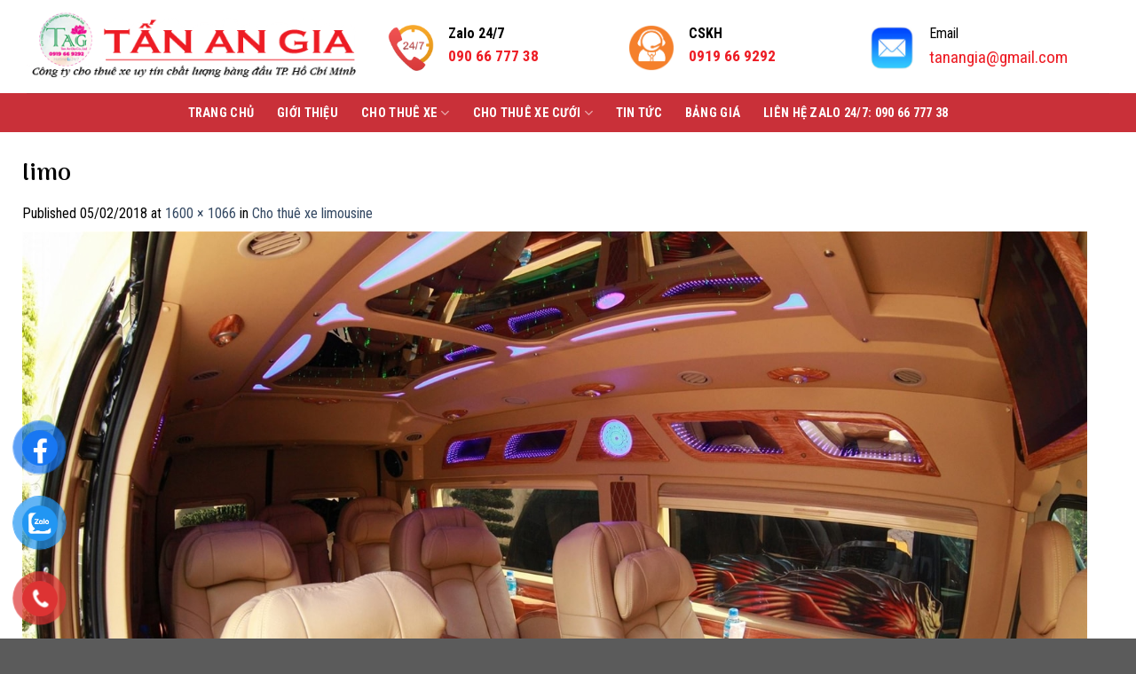

--- FILE ---
content_type: text/html; charset=UTF-8
request_url: https://chothuexedulichsaigon.com/cho-thue-xe-limousine/limo/
body_size: 16944
content:
<!DOCTYPE html>
<!--[if IE 9 ]> <html lang="vi" class="ie9 loading-site no-js"> <![endif]-->
<!--[if IE 8 ]> <html lang="vi" class="ie8 loading-site no-js"> <![endif]-->
<!--[if (gte IE 9)|!(IE)]><!--><html lang="vi" class="loading-site no-js"> <!--<![endif]-->
<head>
	<meta charset="UTF-8" />
	<link rel="profile" href="https://gmpg.org/xfn/11" />
	<link rel="pingback" href="https://chothuexedulichsaigon.com/xmlrpc.php" />

	<script>(function(html){html.className = html.className.replace(/\bno-js\b/,'js')})(document.documentElement);</script>
<meta name='robots' content='index, follow, max-image-preview:large, max-snippet:-1, max-video-preview:-1' />
<meta name="viewport" content="width=device-width, initial-scale=1, maximum-scale=1" />
	<!-- This site is optimized with the Yoast SEO Premium plugin v19.0.1 (Yoast SEO v26.8) - https://yoast.com/product/yoast-seo-premium-wordpress/ -->
	<title>limo - Công Ty Cho Thuê xe Chuyên Nghiệp - Đặt xe 24/7: 0919 66 9292</title>
	<link rel="canonical" href="https://chothuexedulichsaigon.com/cho-thue-xe-limousine/limo/" />
	<meta property="og:locale" content="vi_VN" />
	<meta property="og:type" content="article" />
	<meta property="og:title" content="limo - Công Ty Cho Thuê xe Chuyên Nghiệp - Đặt xe 24/7: 0919 66 9292" />
	<meta property="og:url" content="https://chothuexedulichsaigon.com/cho-thue-xe-limousine/limo/" />
	<meta property="og:site_name" content="Công Ty Cho Thuê xe Chuyên Nghiệp - Đặt xe 24/7: 0919 66 9292" />
	<meta property="article:publisher" content="https://www.facebook.com/tanangiatravel" />
	<meta property="article:modified_time" content="2018-05-02T08:43:47+00:00" />
	<meta property="og:image" content="https://chothuexedulichsaigon.com/cho-thue-xe-limousine/limo" />
	<meta property="og:image:width" content="1600" />
	<meta property="og:image:height" content="1066" />
	<meta property="og:image:type" content="image/jpeg" />
	<meta name="twitter:card" content="summary_large_image" />
	<script type="application/ld+json" class="yoast-schema-graph">{"@context":"https://schema.org","@graph":[{"@type":"WebPage","@id":"https://chothuexedulichsaigon.com/cho-thue-xe-limousine/limo/","url":"https://chothuexedulichsaigon.com/cho-thue-xe-limousine/limo/","name":"limo - Công Ty Cho Thuê xe Chuyên Nghiệp - Đặt xe 24/7: 0919 66 9292","isPartOf":{"@id":"https://chothuexedulichsaigon.com/#website"},"primaryImageOfPage":{"@id":"https://chothuexedulichsaigon.com/cho-thue-xe-limousine/limo/#primaryimage"},"image":{"@id":"https://chothuexedulichsaigon.com/cho-thue-xe-limousine/limo/#primaryimage"},"thumbnailUrl":"https://chothuexedulichsaigon.com/wp-content/uploads/2018/05/limo.jpg","datePublished":"2018-05-02T08:35:18+00:00","dateModified":"2018-05-02T08:43:47+00:00","breadcrumb":{"@id":"https://chothuexedulichsaigon.com/cho-thue-xe-limousine/limo/#breadcrumb"},"inLanguage":"vi","potentialAction":[{"@type":"ReadAction","target":["https://chothuexedulichsaigon.com/cho-thue-xe-limousine/limo/"]}]},{"@type":"ImageObject","inLanguage":"vi","@id":"https://chothuexedulichsaigon.com/cho-thue-xe-limousine/limo/#primaryimage","url":"https://chothuexedulichsaigon.com/wp-content/uploads/2018/05/limo.jpg","contentUrl":"https://chothuexedulichsaigon.com/wp-content/uploads/2018/05/limo.jpg","width":1600,"height":1066},{"@type":"BreadcrumbList","@id":"https://chothuexedulichsaigon.com/cho-thue-xe-limousine/limo/#breadcrumb","itemListElement":[{"@type":"ListItem","position":1,"name":"Home","item":"https://chothuexedulichsaigon.com/"},{"@type":"ListItem","position":2,"name":"Cho thuê xe limousine","item":"https://chothuexedulichsaigon.com/cho-thue-xe-limousine/"},{"@type":"ListItem","position":3,"name":"limo"}]},{"@type":"WebSite","@id":"https://chothuexedulichsaigon.com/#website","url":"https://chothuexedulichsaigon.com/","name":"Công Ty Cho Thuê xe Chuyên Nghiệp - Đặt xe 24/7: 0919 66 9292","description":"","potentialAction":[{"@type":"SearchAction","target":{"@type":"EntryPoint","urlTemplate":"https://chothuexedulichsaigon.com/?s={search_term_string}"},"query-input":{"@type":"PropertyValueSpecification","valueRequired":true,"valueName":"search_term_string"}}],"inLanguage":"vi"}]}</script>
	<!-- / Yoast SEO Premium plugin. -->


<link rel='dns-prefetch' href='//fonts.googleapis.com' />
<link rel="alternate" type="application/rss+xml" title="Dòng thông tin Công Ty Cho Thuê xe Chuyên Nghiệp - Đặt xe 24/7: 0919 66 9292 &raquo;" href="https://chothuexedulichsaigon.com/feed/" />
<link rel="alternate" type="application/rss+xml" title="Công Ty Cho Thuê xe Chuyên Nghiệp - Đặt xe 24/7: 0919 66 9292 &raquo; Dòng bình luận" href="https://chothuexedulichsaigon.com/comments/feed/" />
<link rel="alternate" type="application/rss+xml" title="Công Ty Cho Thuê xe Chuyên Nghiệp - Đặt xe 24/7: 0919 66 9292 &raquo; limo Dòng bình luận" href="https://chothuexedulichsaigon.com/cho-thue-xe-limousine/limo/#main/feed/" />
<link rel="alternate" title="oNhúng (JSON)" type="application/json+oembed" href="https://chothuexedulichsaigon.com/wp-json/oembed/1.0/embed?url=https%3A%2F%2Fchothuexedulichsaigon.com%2Fcho-thue-xe-limousine%2Flimo%2F%23main" />
<link rel="alternate" title="oNhúng (XML)" type="text/xml+oembed" href="https://chothuexedulichsaigon.com/wp-json/oembed/1.0/embed?url=https%3A%2F%2Fchothuexedulichsaigon.com%2Fcho-thue-xe-limousine%2Flimo%2F%23main&#038;format=xml" />
<style id='wp-img-auto-sizes-contain-inline-css' type='text/css'>
img:is([sizes=auto i],[sizes^="auto," i]){contain-intrinsic-size:3000px 1500px}
/*# sourceURL=wp-img-auto-sizes-contain-inline-css */
</style>
<style id='wp-emoji-styles-inline-css' type='text/css'>

	img.wp-smiley, img.emoji {
		display: inline !important;
		border: none !important;
		box-shadow: none !important;
		height: 1em !important;
		width: 1em !important;
		margin: 0 0.07em !important;
		vertical-align: -0.1em !important;
		background: none !important;
		padding: 0 !important;
	}
/*# sourceURL=wp-emoji-styles-inline-css */
</style>
<style id='wp-block-library-inline-css' type='text/css'>
:root{--wp-block-synced-color:#7a00df;--wp-block-synced-color--rgb:122,0,223;--wp-bound-block-color:var(--wp-block-synced-color);--wp-editor-canvas-background:#ddd;--wp-admin-theme-color:#007cba;--wp-admin-theme-color--rgb:0,124,186;--wp-admin-theme-color-darker-10:#006ba1;--wp-admin-theme-color-darker-10--rgb:0,107,160.5;--wp-admin-theme-color-darker-20:#005a87;--wp-admin-theme-color-darker-20--rgb:0,90,135;--wp-admin-border-width-focus:2px}@media (min-resolution:192dpi){:root{--wp-admin-border-width-focus:1.5px}}.wp-element-button{cursor:pointer}:root .has-very-light-gray-background-color{background-color:#eee}:root .has-very-dark-gray-background-color{background-color:#313131}:root .has-very-light-gray-color{color:#eee}:root .has-very-dark-gray-color{color:#313131}:root .has-vivid-green-cyan-to-vivid-cyan-blue-gradient-background{background:linear-gradient(135deg,#00d084,#0693e3)}:root .has-purple-crush-gradient-background{background:linear-gradient(135deg,#34e2e4,#4721fb 50%,#ab1dfe)}:root .has-hazy-dawn-gradient-background{background:linear-gradient(135deg,#faaca8,#dad0ec)}:root .has-subdued-olive-gradient-background{background:linear-gradient(135deg,#fafae1,#67a671)}:root .has-atomic-cream-gradient-background{background:linear-gradient(135deg,#fdd79a,#004a59)}:root .has-nightshade-gradient-background{background:linear-gradient(135deg,#330968,#31cdcf)}:root .has-midnight-gradient-background{background:linear-gradient(135deg,#020381,#2874fc)}:root{--wp--preset--font-size--normal:16px;--wp--preset--font-size--huge:42px}.has-regular-font-size{font-size:1em}.has-larger-font-size{font-size:2.625em}.has-normal-font-size{font-size:var(--wp--preset--font-size--normal)}.has-huge-font-size{font-size:var(--wp--preset--font-size--huge)}.has-text-align-center{text-align:center}.has-text-align-left{text-align:left}.has-text-align-right{text-align:right}.has-fit-text{white-space:nowrap!important}#end-resizable-editor-section{display:none}.aligncenter{clear:both}.items-justified-left{justify-content:flex-start}.items-justified-center{justify-content:center}.items-justified-right{justify-content:flex-end}.items-justified-space-between{justify-content:space-between}.screen-reader-text{border:0;clip-path:inset(50%);height:1px;margin:-1px;overflow:hidden;padding:0;position:absolute;width:1px;word-wrap:normal!important}.screen-reader-text:focus{background-color:#ddd;clip-path:none;color:#444;display:block;font-size:1em;height:auto;left:5px;line-height:normal;padding:15px 23px 14px;text-decoration:none;top:5px;width:auto;z-index:100000}html :where(.has-border-color){border-style:solid}html :where([style*=border-top-color]){border-top-style:solid}html :where([style*=border-right-color]){border-right-style:solid}html :where([style*=border-bottom-color]){border-bottom-style:solid}html :where([style*=border-left-color]){border-left-style:solid}html :where([style*=border-width]){border-style:solid}html :where([style*=border-top-width]){border-top-style:solid}html :where([style*=border-right-width]){border-right-style:solid}html :where([style*=border-bottom-width]){border-bottom-style:solid}html :where([style*=border-left-width]){border-left-style:solid}html :where(img[class*=wp-image-]){height:auto;max-width:100%}:where(figure){margin:0 0 1em}html :where(.is-position-sticky){--wp-admin--admin-bar--position-offset:var(--wp-admin--admin-bar--height,0px)}@media screen and (max-width:600px){html :where(.is-position-sticky){--wp-admin--admin-bar--position-offset:0px}}

/*# sourceURL=wp-block-library-inline-css */
</style><style id='global-styles-inline-css' type='text/css'>
:root{--wp--preset--aspect-ratio--square: 1;--wp--preset--aspect-ratio--4-3: 4/3;--wp--preset--aspect-ratio--3-4: 3/4;--wp--preset--aspect-ratio--3-2: 3/2;--wp--preset--aspect-ratio--2-3: 2/3;--wp--preset--aspect-ratio--16-9: 16/9;--wp--preset--aspect-ratio--9-16: 9/16;--wp--preset--color--black: #000000;--wp--preset--color--cyan-bluish-gray: #abb8c3;--wp--preset--color--white: #ffffff;--wp--preset--color--pale-pink: #f78da7;--wp--preset--color--vivid-red: #cf2e2e;--wp--preset--color--luminous-vivid-orange: #ff6900;--wp--preset--color--luminous-vivid-amber: #fcb900;--wp--preset--color--light-green-cyan: #7bdcb5;--wp--preset--color--vivid-green-cyan: #00d084;--wp--preset--color--pale-cyan-blue: #8ed1fc;--wp--preset--color--vivid-cyan-blue: #0693e3;--wp--preset--color--vivid-purple: #9b51e0;--wp--preset--gradient--vivid-cyan-blue-to-vivid-purple: linear-gradient(135deg,rgb(6,147,227) 0%,rgb(155,81,224) 100%);--wp--preset--gradient--light-green-cyan-to-vivid-green-cyan: linear-gradient(135deg,rgb(122,220,180) 0%,rgb(0,208,130) 100%);--wp--preset--gradient--luminous-vivid-amber-to-luminous-vivid-orange: linear-gradient(135deg,rgb(252,185,0) 0%,rgb(255,105,0) 100%);--wp--preset--gradient--luminous-vivid-orange-to-vivid-red: linear-gradient(135deg,rgb(255,105,0) 0%,rgb(207,46,46) 100%);--wp--preset--gradient--very-light-gray-to-cyan-bluish-gray: linear-gradient(135deg,rgb(238,238,238) 0%,rgb(169,184,195) 100%);--wp--preset--gradient--cool-to-warm-spectrum: linear-gradient(135deg,rgb(74,234,220) 0%,rgb(151,120,209) 20%,rgb(207,42,186) 40%,rgb(238,44,130) 60%,rgb(251,105,98) 80%,rgb(254,248,76) 100%);--wp--preset--gradient--blush-light-purple: linear-gradient(135deg,rgb(255,206,236) 0%,rgb(152,150,240) 100%);--wp--preset--gradient--blush-bordeaux: linear-gradient(135deg,rgb(254,205,165) 0%,rgb(254,45,45) 50%,rgb(107,0,62) 100%);--wp--preset--gradient--luminous-dusk: linear-gradient(135deg,rgb(255,203,112) 0%,rgb(199,81,192) 50%,rgb(65,88,208) 100%);--wp--preset--gradient--pale-ocean: linear-gradient(135deg,rgb(255,245,203) 0%,rgb(182,227,212) 50%,rgb(51,167,181) 100%);--wp--preset--gradient--electric-grass: linear-gradient(135deg,rgb(202,248,128) 0%,rgb(113,206,126) 100%);--wp--preset--gradient--midnight: linear-gradient(135deg,rgb(2,3,129) 0%,rgb(40,116,252) 100%);--wp--preset--font-size--small: 13px;--wp--preset--font-size--medium: 20px;--wp--preset--font-size--large: 36px;--wp--preset--font-size--x-large: 42px;--wp--preset--spacing--20: 0.44rem;--wp--preset--spacing--30: 0.67rem;--wp--preset--spacing--40: 1rem;--wp--preset--spacing--50: 1.5rem;--wp--preset--spacing--60: 2.25rem;--wp--preset--spacing--70: 3.38rem;--wp--preset--spacing--80: 5.06rem;--wp--preset--shadow--natural: 6px 6px 9px rgba(0, 0, 0, 0.2);--wp--preset--shadow--deep: 12px 12px 50px rgba(0, 0, 0, 0.4);--wp--preset--shadow--sharp: 6px 6px 0px rgba(0, 0, 0, 0.2);--wp--preset--shadow--outlined: 6px 6px 0px -3px rgb(255, 255, 255), 6px 6px rgb(0, 0, 0);--wp--preset--shadow--crisp: 6px 6px 0px rgb(0, 0, 0);}:where(.is-layout-flex){gap: 0.5em;}:where(.is-layout-grid){gap: 0.5em;}body .is-layout-flex{display: flex;}.is-layout-flex{flex-wrap: wrap;align-items: center;}.is-layout-flex > :is(*, div){margin: 0;}body .is-layout-grid{display: grid;}.is-layout-grid > :is(*, div){margin: 0;}:where(.wp-block-columns.is-layout-flex){gap: 2em;}:where(.wp-block-columns.is-layout-grid){gap: 2em;}:where(.wp-block-post-template.is-layout-flex){gap: 1.25em;}:where(.wp-block-post-template.is-layout-grid){gap: 1.25em;}.has-black-color{color: var(--wp--preset--color--black) !important;}.has-cyan-bluish-gray-color{color: var(--wp--preset--color--cyan-bluish-gray) !important;}.has-white-color{color: var(--wp--preset--color--white) !important;}.has-pale-pink-color{color: var(--wp--preset--color--pale-pink) !important;}.has-vivid-red-color{color: var(--wp--preset--color--vivid-red) !important;}.has-luminous-vivid-orange-color{color: var(--wp--preset--color--luminous-vivid-orange) !important;}.has-luminous-vivid-amber-color{color: var(--wp--preset--color--luminous-vivid-amber) !important;}.has-light-green-cyan-color{color: var(--wp--preset--color--light-green-cyan) !important;}.has-vivid-green-cyan-color{color: var(--wp--preset--color--vivid-green-cyan) !important;}.has-pale-cyan-blue-color{color: var(--wp--preset--color--pale-cyan-blue) !important;}.has-vivid-cyan-blue-color{color: var(--wp--preset--color--vivid-cyan-blue) !important;}.has-vivid-purple-color{color: var(--wp--preset--color--vivid-purple) !important;}.has-black-background-color{background-color: var(--wp--preset--color--black) !important;}.has-cyan-bluish-gray-background-color{background-color: var(--wp--preset--color--cyan-bluish-gray) !important;}.has-white-background-color{background-color: var(--wp--preset--color--white) !important;}.has-pale-pink-background-color{background-color: var(--wp--preset--color--pale-pink) !important;}.has-vivid-red-background-color{background-color: var(--wp--preset--color--vivid-red) !important;}.has-luminous-vivid-orange-background-color{background-color: var(--wp--preset--color--luminous-vivid-orange) !important;}.has-luminous-vivid-amber-background-color{background-color: var(--wp--preset--color--luminous-vivid-amber) !important;}.has-light-green-cyan-background-color{background-color: var(--wp--preset--color--light-green-cyan) !important;}.has-vivid-green-cyan-background-color{background-color: var(--wp--preset--color--vivid-green-cyan) !important;}.has-pale-cyan-blue-background-color{background-color: var(--wp--preset--color--pale-cyan-blue) !important;}.has-vivid-cyan-blue-background-color{background-color: var(--wp--preset--color--vivid-cyan-blue) !important;}.has-vivid-purple-background-color{background-color: var(--wp--preset--color--vivid-purple) !important;}.has-black-border-color{border-color: var(--wp--preset--color--black) !important;}.has-cyan-bluish-gray-border-color{border-color: var(--wp--preset--color--cyan-bluish-gray) !important;}.has-white-border-color{border-color: var(--wp--preset--color--white) !important;}.has-pale-pink-border-color{border-color: var(--wp--preset--color--pale-pink) !important;}.has-vivid-red-border-color{border-color: var(--wp--preset--color--vivid-red) !important;}.has-luminous-vivid-orange-border-color{border-color: var(--wp--preset--color--luminous-vivid-orange) !important;}.has-luminous-vivid-amber-border-color{border-color: var(--wp--preset--color--luminous-vivid-amber) !important;}.has-light-green-cyan-border-color{border-color: var(--wp--preset--color--light-green-cyan) !important;}.has-vivid-green-cyan-border-color{border-color: var(--wp--preset--color--vivid-green-cyan) !important;}.has-pale-cyan-blue-border-color{border-color: var(--wp--preset--color--pale-cyan-blue) !important;}.has-vivid-cyan-blue-border-color{border-color: var(--wp--preset--color--vivid-cyan-blue) !important;}.has-vivid-purple-border-color{border-color: var(--wp--preset--color--vivid-purple) !important;}.has-vivid-cyan-blue-to-vivid-purple-gradient-background{background: var(--wp--preset--gradient--vivid-cyan-blue-to-vivid-purple) !important;}.has-light-green-cyan-to-vivid-green-cyan-gradient-background{background: var(--wp--preset--gradient--light-green-cyan-to-vivid-green-cyan) !important;}.has-luminous-vivid-amber-to-luminous-vivid-orange-gradient-background{background: var(--wp--preset--gradient--luminous-vivid-amber-to-luminous-vivid-orange) !important;}.has-luminous-vivid-orange-to-vivid-red-gradient-background{background: var(--wp--preset--gradient--luminous-vivid-orange-to-vivid-red) !important;}.has-very-light-gray-to-cyan-bluish-gray-gradient-background{background: var(--wp--preset--gradient--very-light-gray-to-cyan-bluish-gray) !important;}.has-cool-to-warm-spectrum-gradient-background{background: var(--wp--preset--gradient--cool-to-warm-spectrum) !important;}.has-blush-light-purple-gradient-background{background: var(--wp--preset--gradient--blush-light-purple) !important;}.has-blush-bordeaux-gradient-background{background: var(--wp--preset--gradient--blush-bordeaux) !important;}.has-luminous-dusk-gradient-background{background: var(--wp--preset--gradient--luminous-dusk) !important;}.has-pale-ocean-gradient-background{background: var(--wp--preset--gradient--pale-ocean) !important;}.has-electric-grass-gradient-background{background: var(--wp--preset--gradient--electric-grass) !important;}.has-midnight-gradient-background{background: var(--wp--preset--gradient--midnight) !important;}.has-small-font-size{font-size: var(--wp--preset--font-size--small) !important;}.has-medium-font-size{font-size: var(--wp--preset--font-size--medium) !important;}.has-large-font-size{font-size: var(--wp--preset--font-size--large) !important;}.has-x-large-font-size{font-size: var(--wp--preset--font-size--x-large) !important;}
/*# sourceURL=global-styles-inline-css */
</style>

<style id='classic-theme-styles-inline-css' type='text/css'>
/*! This file is auto-generated */
.wp-block-button__link{color:#fff;background-color:#32373c;border-radius:9999px;box-shadow:none;text-decoration:none;padding:calc(.667em + 2px) calc(1.333em + 2px);font-size:1.125em}.wp-block-file__button{background:#32373c;color:#fff;text-decoration:none}
/*# sourceURL=/wp-includes/css/classic-themes.min.css */
</style>
<link rel='stylesheet' id='contact-form-7-css' href='https://chothuexedulichsaigon.com/wp-content/plugins/contact-form-7/includes/css/styles.css?ver=5.4.1' type='text/css' media='all' />
<link rel='stylesheet' id='walcf7-datepicker-css-css' href='https://chothuexedulichsaigon.com/wp-content/plugins/date-time-picker-for-contact-form-7/assets/css/jquery.datetimepicker.min.css?ver=1.0.0' type='text/css' media='all' />
<link rel='stylesheet' id='toc-screen-css' href='https://chothuexedulichsaigon.com/wp-content/plugins/table-of-contents-plus/screen.min.css?ver=2406' type='text/css' media='all' />
<link rel='stylesheet' id='wpcf7-redirect-script-frontend-css' href='https://chothuexedulichsaigon.com/wp-content/plugins/wpcf7-redirect/build/assets/frontend-script.css?ver=2c532d7e2be36f6af233' type='text/css' media='all' />
<link rel='stylesheet' id='pzf-style-css' href='https://chothuexedulichsaigon.com/wp-content/plugins/button-contact-vr/css/style.css?ver=6.9' type='text/css' media='all' />
<link rel='stylesheet' id='flatsome-icons-css' href='https://chothuexedulichsaigon.com/wp-content/themes/flatsome/assets/css/fl-icons.css?ver=3.13.2' type='text/css' media='all' />
<link rel='stylesheet' id='tablepress-default-css' href='https://chothuexedulichsaigon.com/wp-content/plugins/tablepress/css/build/default.css?ver=3.2.3' type='text/css' media='all' />
<link rel='stylesheet' id='flatsome-main-css' href='https://chothuexedulichsaigon.com/wp-content/themes/flatsome/assets/css/flatsome.css?ver=3.13.2' type='text/css' media='all' />
<link rel='stylesheet' id='flatsome-style-css' href='https://chothuexedulichsaigon.com/wp-content/themes/flatsome/style.css?ver=3.13.2' type='text/css' media='all' />
<link rel='stylesheet' id='flatsome-googlefonts-css' href='//fonts.googleapis.com/css?family=Arima+Madurai%3Aregular%2C700%7CRoboto+Condensed%3Aregular%2Cregular%2C700%7CDancing+Script%3Aregular%2C400&#038;display=swap&#038;ver=3.9' type='text/css' media='all' />
<script type="text/javascript" src="https://chothuexedulichsaigon.com/wp-includes/js/jquery/jquery.min.js?ver=3.7.1" id="jquery-core-js"></script>
<script type="text/javascript" src="https://chothuexedulichsaigon.com/wp-includes/js/jquery/jquery-migrate.min.js?ver=3.4.1" id="jquery-migrate-js"></script>
<link rel="https://api.w.org/" href="https://chothuexedulichsaigon.com/wp-json/" /><link rel="alternate" title="JSON" type="application/json" href="https://chothuexedulichsaigon.com/wp-json/wp/v2/media/2013" /><link rel="EditURI" type="application/rsd+xml" title="RSD" href="https://chothuexedulichsaigon.com/xmlrpc.php?rsd" />
<meta name="generator" content="WordPress 6.9" />
<link rel='shortlink' href='https://chothuexedulichsaigon.com/?p=2013' />
<meta name="generator" content="Site Kit by Google 1.120.0" /><style>.bg{opacity: 0; transition: opacity 1s; -webkit-transition: opacity 1s;} .bg-loaded{opacity: 1;}</style><!--[if IE]><link rel="stylesheet" type="text/css" href="https://chothuexedulichsaigon.com/wp-content/themes/flatsome/assets/css/ie-fallback.css"><script src="//cdnjs.cloudflare.com/ajax/libs/html5shiv/3.6.1/html5shiv.js"></script><script>var head = document.getElementsByTagName('head')[0],style = document.createElement('style');style.type = 'text/css';style.styleSheet.cssText = ':before,:after{content:none !important';head.appendChild(style);setTimeout(function(){head.removeChild(style);}, 0);</script><script src="https://chothuexedulichsaigon.com/wp-content/themes/flatsome/assets/libs/ie-flexibility.js"></script><![endif]--><!-- Google tag (gtag.js) --> <script async src="https://www.googletagmanager.com/gtag/js?id=G-TR17W7CJC7"></script> <script> window.dataLayer = window.dataLayer || []; function gtag(){dataLayer.push(arguments);} gtag('js', new Date()); gtag('config', 'G-TR17W7CJC7'); </script>

<meta name="google-site-verification" content="XuZKDd5SnkOhVtTMvOr-jPs-fyOrtPZYLMExHb20yVo" /><link rel="icon" href="https://chothuexedulichsaigon.com/wp-content/uploads/2021/12/cropped-12-32x32.png" sizes="32x32" />
<link rel="icon" href="https://chothuexedulichsaigon.com/wp-content/uploads/2021/12/cropped-12-192x192.png" sizes="192x192" />
<link rel="apple-touch-icon" href="https://chothuexedulichsaigon.com/wp-content/uploads/2021/12/cropped-12-180x180.png" />
<meta name="msapplication-TileImage" content="https://chothuexedulichsaigon.com/wp-content/uploads/2021/12/cropped-12-270x270.png" />
<style id="custom-css" type="text/css">:root {--primary-color: #446084;}.full-width .ubermenu-nav, .container, .row{max-width: 1250px}.row.row-collapse{max-width: 1220px}.row.row-small{max-width: 1242.5px}.row.row-large{max-width: 1280px}.header-main{height: 105px}#logo img{max-height: 105px}#logo{width:377px;}.header-bottom{min-height: 44px}.header-top{min-height: 30px}.transparent .header-main{height: 90px}.transparent #logo img{max-height: 90px}.has-transparent + .page-title:first-of-type,.has-transparent + #main > .page-title,.has-transparent + #main > div > .page-title,.has-transparent + #main .page-header-wrapper:first-of-type .page-title{padding-top: 140px;}.header.show-on-scroll,.stuck .header-main{height:70px!important}.stuck #logo img{max-height: 70px!important}.header-bottom {background-color: #c93039}.header-bottom-nav > li > a{line-height: 13px }@media (max-width: 549px) {.header-main{height: 70px}#logo img{max-height: 70px}}body{font-size: 100%;}@media screen and (max-width: 549px){body{font-size: 100%;}}body{font-family:"Roboto Condensed", sans-serif}body{font-weight: 0}body{color: #000000}.nav > li > a {font-family:"Roboto Condensed", sans-serif;}.mobile-sidebar-levels-2 .nav > li > ul > li > a {font-family:"Roboto Condensed", sans-serif;}.nav > li > a {font-weight: 700;}.mobile-sidebar-levels-2 .nav > li > ul > li > a {font-weight: 700;}h1,h2,h3,h4,h5,h6,.heading-font, .off-canvas-center .nav-sidebar.nav-vertical > li > a{font-family: "Arima Madurai", sans-serif;}h1,h2,h3,h4,h5,h6,.heading-font,.banner h1,.banner h2{font-weight: 700;}h1,h2,h3,h4,h5,h6,.heading-font{color: #000000;}.alt-font{font-family: "Dancing Script", sans-serif;}.alt-font{font-weight: 400!important;}.header:not(.transparent) .header-bottom-nav.nav > li > a{color: #ffffff;}.header:not(.transparent) .header-bottom-nav.nav > li > a:hover,.header:not(.transparent) .header-bottom-nav.nav > li.active > a,.header:not(.transparent) .header-bottom-nav.nav > li.current > a,.header:not(.transparent) .header-bottom-nav.nav > li > a.active,.header:not(.transparent) .header-bottom-nav.nav > li > a.current{color: #ffffff;}.header-bottom-nav.nav-line-bottom > li > a:before,.header-bottom-nav.nav-line-grow > li > a:before,.header-bottom-nav.nav-line > li > a:before,.header-bottom-nav.nav-box > li > a:hover,.header-bottom-nav.nav-box > li.active > a,.header-bottom-nav.nav-pills > li > a:hover,.header-bottom-nav.nav-pills > li.active > a{color:#FFF!important;background-color: #ffffff;}/* Custom CSS */.absolute-footer.dark {color: rgba(255,255,255,0.5);display: none;}.taxonomy-description {text-align: left;}/* Custom CSS Mobile */@media (max-width: 549px){@media only screen and (max-width: 480px){.thien-binh1 { height: 50px;width: 250px;background: linear-gradient(270deg,#32125d 0,rgba(233,30,99,.95) 100%);border-radius: 16px;color: #fff;display: flex;align-items: center;justify-content: center; font-size: 20px; font-weight: 700;}}p.phon-chu {text-align: left !important;background: linear-gradient( 90deg, #1b91c9 8%, #1b91c9 100%) !important;padding: 6px 4px !important;color: white;font-size: 9px;}}.label-new.menu-item > a:after{content:"New";}.label-hot.menu-item > a:after{content:"Hot";}.label-sale.menu-item > a:after{content:"Sale";}.label-popular.menu-item > a:after{content:"Popular";}</style>		<style type="text/css" id="wp-custom-css">
			div#all-in-one-vr {
    display: none;
}

input.wpcf7-form-control.wpcf7-date.wpcf7-validates-as-required.wpcf7-validates-as-date {
    font-weight: normal;
}
.taixe span.wpcf7-list-item.first.last {
    width: 100% !important;
}
.chieu span.wpcf7-list-item {
    width: 48.2% !important;
}
.wpcf7-checkbox .wpcf7-list-item label {
    border: 1px solid #ccc;
    margin-right: 0px;
    padding: 3px 7px;
    align-content: center;
    align-items: center;
    background: #fff;
}
.datxe input.wpcf7-form-control.wpcf7-submit {
    background: #dd2f23;
    height: 50px;
    border-radius: 5px;
    text-transform: uppercase;
}
.wpcf7-checkbox .wpcf7-list-item label
{
	    height: 35px;
    border-radius: 7px;
}
span.wpcf7-list-item-label {
    font-weight: normal;
}
.wpcf7 span.wpcf7-list-item {
    margin-left: 0;
    margin-right: 5px;
	    margin-bottom: 5px;
}
input {
    margin-bottom: 0;
}
input[type="checkbox"] {
    margin-right: 7px;
}
input[type="radio"] {
    margin-right: 7px;
}
.wpcf7-radio .wpcf7-list-item {
    background: #fff;
    border: 1px solid #ccc;
	   height: 35px;
    border-radius: 7px;
	  padding: 3px 7px;
}
.checkbox-184 .wpcf7 span.wpcf7-list-item {
    width: 100% !important;
}



.dtb-form-header {
    display: none;
}
.dtb-form-group label {
    display: block !important;
    margin-bottom: 8px !important;
    font-weight: 500 !important;
    color: #fff !important;
    font-size: 15px !important;
}
.dtb-booking-form {
     background-color: rgb(0, 148, 50) !important;
    border-radius: 12px !important;
    padding: 30px !important;
    box-shadow: 0 5px 20px rgba(0,0,0,0.1) !important;
    margin-bottom: 30px !important;
}

.bai-viet .box-text {
    padding-top: 0.01117em;
    padding-bottom: 13px;
    position: relative;
    width: 100%;
    font-size: 14px;
}
img.img {
    width: 20px;
}
.entry-header-text-top {
    padding-top: 20px;
}
.entry-content {
    padding-top: 0.5em;
    padding-bottom: 1.5em;
}
.box-text {
    padding-top: 0.7em;
    padding-bottom: 0.4em;
    position: relative;
    width: 100%;
    font-size: .9em;
}
.descr {
    display: none;
}
.thien-binh1 a:hover, a.remove:hover, a.icon-circle:hover {
    color: #fff !important;
}
.thien-binh1 a {
    color: #fff !important;
}
p.phon-chu {
    background: linear-gradient( 
90deg, #ffffff 8%, #1b91c9 100%);
   padding: 6px 20px;
    color: white;
}

h5.post-title.is-large {
    text-transform: uppercase;
	    height: 20px;
    overflow-y: hidden;
}
.box-blog-post .is-divider {
    margin-top: 0.5em;
    margin-bottom: 0.5em;
    height: 2px;
    display: none;
	
}
td {
    color: #000;
}
th, td {
    padding: 0.5em;
    text-align: left;
    border-bottom: 1px solid #ececec;
    line-height: 1.3;
    font-size: .9em;
    border: 1px solid #ececec;
	padding-left: 10px !important;
}
.page-wrapper {
    padding-top: 30px;
    padding-bottom: 30px;
}
pre, blockquote, form, figure, p, dl, ul, ol {
    margin-bottom: 0.3em;
}
h1.page-title.is-large.uppercase {
    display: none;
}
.section-title-container {
    margin-bottom: 0.1em;
}
div#socialButtonOnPage {
    display: none;
}

input.wpcf7-form-control.wpcf7-submit {
    width: 302px;
	  text-transform:capitalize;
	    background-color: rgba(233,30,99,.95);
}
.col, .gallery-item, .columns {
    position: relative;
    margin: 0;
    padding: 0 10px 5px;
    width: 100%;
}
.thien-binh9 p {
	margin-bottom: 0.3em !important;
}
.thien-binh9 {
	border: 1px solid #8d93ab;
	padding: 20px;
}
.thien-binh8 {
	background: #ed1c24;
	padding: 20px 0;
}
.thien-binh5 p{
	margin: 0;
}
.thien-binh3{
	margin-bottom: 0;
	font-family: 'Arima Madurai';
}
.thien-binh1  {
    animation-name: pulse;
    -webkit-animation-name: pulse;
    animation-delay: 1s;
    -webkit-animation-delay: 1s;
    animation-duration: 2s;
    -webkit-animation-duration: 1s;
    animation-iteration-count: infinite;
    -webkit-animation-iteration-count: infinite;
}
@-webkit-keyframes pulse{0%{-webkit-transform:scale(1);transform:scale(1)}50%{-webkit-transform:scale(1.1);transform:scale(1.1)}100%{-webkit-transform:scale(1);transform:scale(1)}}@keyframes pulse{0%{-webkit-transform:scale(1);-ms-transform:scale(1);transform:scale(1)}50%{-webkit-transform:scale(1.1);-ms-transform:scale(1.1);transform:scale(1.1)}100%{-webkit-transform:scale(1);-ms-transform:scale(1);transform:scale(1)}}.pulse{-webkit-animation-name:pulse;animation-name:pulse}.thien-binh2 >.col-inner.text-center{
	   display: flex;
    align-items: center;
    justify-content: center;
}
 .thien-binh1 { 
	height: 70px;
	width: 300px;
	background: linear-gradient( 
270deg,#ed1c24 0,rgba(233,30,99,.95) 100%);
    border-radius: 16px;
	    color: #fff;
    align-items: center;
    justify-content: center;
	 font-size: 20px;
 font-weight: 700;
	 display: flex;
}
 .thien-binh11 { 
	height: 70px;
	width: 300px;
	background: linear-gradient( 
270deg,#ed1c24 0,rgba(233,30,99,.95) 100%);
    border-radius: 16px;
	    color: #fff;
    align-items: center;
    justify-content: center;
	 font-size: 20px;
 font-weight: 700;
	  padding: 5px ;
}

.thien-binh11  {
    animation-name: pulse;
    -webkit-animation-name: pulse;
    animation-delay: 1s;
    -webkit-animation-delay: 1s;
    animation-duration: 2s;
    -webkit-animation-duration: 1s;
    animation-iteration-count: infinite;
    -webkit-animation-iteration-count: infinite;
}
@-webkit-keyframes pulse{0%{-webkit-transform:scale(1);transform:scale(1)}50%{-webkit-transform:scale(1.1);transform:scale(1.1)}100%{-webkit-transform:scale(1);transform:scale(1)}}@keyframes pulse{0%{-webkit-transform:scale(1);-ms-transform:scale(1);transform:scale(1)}50%{-webkit-transform:scale(1.1);-ms-transform:scale(1.1);transform:scale(1.1)}100%{-webkit-transform:scale(1);-ms-transform:scale(1);transform:scale(1)}}.pulse{-webkit-animation-name:pulse;animation-name:pulse}.thien-binh2 >.col-inner.text-center{
	   display: flex;
    align-items: center;
    justify-content: center;
}

.nav-dropdown>li.nav-dropdown-col{display:block}
.nav-dropdown{border:1px solid #ddd; padding:0}
.nav-dropdown .nav-dropdown-col>a, .nav-dropdown li a{font-weight:normal !important; text-transform:none !important;font-size:15px; font-weight:500}
.nav-dropdown .nav-dropdown-col>ul li:hover{background:#db0000}
.nav-dropdown-default>li:hover>a, .nav-dropdown .nav-dropdown-col>ul li:hover>a{color:white}
.nav-dropdown-default>li:hover{background:#fbae3c}
.nav-dropdown-default>li>a{border-bottom:0 !important}.nav-dropdown-has-arrow li.has-dropdown:before{border-width: 10px;
    margin-left: -10px;}
.nav-dropdown .nav-dropdown-col>ul{border: 1px solid #d2d2d2;margin-top:-40px;box-shadow: 2px 2px 5px #828282;display:none;position: absolute;
    left: 100%;z-index: 9;background: white;min-width: 240px;}
.nav-dropdown>li.nav-dropdown-col{width:100%;border-right:0}
.nav-dropdown .nav-dropdown-col>ul li a{padding:10px;  text-transform: none;color:black}
.header-nav li.nav-dropdown-col:hover >ul{display:block !important}		</style>
		</head>

<body class="attachment wp-singular attachment-template-default single single-attachment postid-2013 attachmentid-2013 attachment-jpeg wp-theme-flatsome lightbox nav-dropdown-has-arrow nav-dropdown-has-shadow nav-dropdown-has-border">

<!-- Google tag (gtag.js) --> <amp-analytics type="gtag" data-credentials="include"> <script type="application/json"> { "vars": { "gtag_id": "G-TR17W7CJC7", "config": { "G-TR17W7CJC7": { "groups": "default" } } }, "triggers": { } } </script> </amp-analytics>
<a class="skip-link screen-reader-text" href="#main">Skip to content</a>

<div id="wrapper">

	
	<header id="header" class="header ">
		<div class="header-wrapper">
			<div id="masthead" class="header-main hide-for-sticky">
      <div class="header-inner flex-row container logo-left medium-logo-center" role="navigation">

          <!-- Logo -->
          <div id="logo" class="flex-col logo">
            <!-- Header logo -->
<a href="https://chothuexedulichsaigon.com/" title="Công Ty Cho Thuê xe Chuyên Nghiệp &#8211; Đặt xe 24/7: 0919 66 9292" rel="home">
    <img width="377" height="105" src="https://chothuexedulichsaigon.com/wp-content/uploads/2021/12/12.png" class="header_logo header-logo" alt="Công Ty Cho Thuê xe Chuyên Nghiệp &#8211; Đặt xe 24/7: 0919 66 9292"/><img  width="377" height="105" src="https://chothuexedulichsaigon.com/wp-content/uploads/2021/12/12.png" class="header-logo-dark" alt="Công Ty Cho Thuê xe Chuyên Nghiệp &#8211; Đặt xe 24/7: 0919 66 9292"/></a>
          </div>

          <!-- Mobile Left Elements -->
          <div class="flex-col show-for-medium flex-left">
            <ul class="mobile-nav nav nav-left ">
              <li class="nav-icon has-icon">
  		<a href="#" data-open="#main-menu" data-pos="left" data-bg="main-menu-overlay" data-color="" class="is-small" aria-label="Menu" aria-controls="main-menu" aria-expanded="false">
		
		  <i class="icon-menu" ></i>
		  		</a>
	</li>            </ul>
          </div>

          <!-- Left Elements -->
          <div class="flex-col hide-for-medium flex-left
            flex-grow">
            <ul class="header-nav header-nav-main nav nav-left  nav-uppercase" >
              <li class="header-block"><div class="header-block-block-1"><div class="row row-collapse"  id="row-820408245">


	<div id="col-1298031981" class="col medium-4 small-12 large-4"  >
		<div class="col-inner"  >
			
			


		<div class="icon-box featured-box icon-box-left text-left"  >
					<div class="icon-box-img" style="width: 52px">
				<div class="icon">
					<div class="icon-inner" >
						<img width="300" height="300" src="https://chothuexedulichsaigon.com/wp-content/uploads/2021/12/24-7-icon-300x300.png" class="attachment-medium size-medium" alt="" decoding="async" fetchpriority="high" srcset="https://chothuexedulichsaigon.com/wp-content/uploads/2021/12/24-7-icon-300x300.png 300w, https://chothuexedulichsaigon.com/wp-content/uploads/2021/12/24-7-icon-150x150.png 150w, https://chothuexedulichsaigon.com/wp-content/uploads/2021/12/24-7-icon.png 512w" sizes="(max-width: 300px) 100vw, 300px" />					</div>
				</div>
			</div>
				<div class="icon-box-text last-reset">
									

<p><span style="font-size: 100%;"><strong>Zalo 24/7</strong></span></p>
<p><span style="color: #ed1c24;"><span style="font-size: 17.28px;"><b>090 66 777 38</b></span></span></p>

		</div>
	</div>
	
	

		</div>
			</div>

	

	<div id="col-1473270477" class="col medium-4 small-12 large-4"  >
		<div class="col-inner"  >
			
			


		<div class="icon-box featured-box icon-box-left text-left"  >
					<div class="icon-box-img" style="width: 52px">
				<div class="icon">
					<div class="icon-inner" >
						<img width="225" height="225" src="https://chothuexedulichsaigon.com/wp-content/uploads/2021/12/images-1.png" class="attachment-medium size-medium" alt="" decoding="async" srcset="https://chothuexedulichsaigon.com/wp-content/uploads/2021/12/images-1.png 225w, https://chothuexedulichsaigon.com/wp-content/uploads/2021/12/images-1-150x150.png 150w" sizes="(max-width: 225px) 100vw, 225px" />					</div>
				</div>
			</div>
				<div class="icon-box-text last-reset">
									

<p><span style="font-size: 100%;"><strong>CSKH</strong></span></p>
<p><span style="color: #ed1c24;"><span style="font-size: 17.28px;"><b>0919 66 9292</b></span></span></p>

		</div>
	</div>
	
	

		</div>
			</div>

	

	<div id="col-1257190076" class="col medium-4 small-12 large-4"  >
		<div class="col-inner"  >
			
			


		<div class="icon-box featured-box icon-box-left text-left"  >
					<div class="icon-box-img" style="width: 52px">
				<div class="icon">
					<div class="icon-inner" >
						<img width="225" height="225" src="https://chothuexedulichsaigon.com/wp-content/uploads/2021/12/images.jpg" class="attachment-medium size-medium" alt="" decoding="async" srcset="https://chothuexedulichsaigon.com/wp-content/uploads/2021/12/images.jpg 225w, https://chothuexedulichsaigon.com/wp-content/uploads/2021/12/images-150x150.jpg 150w" sizes="(max-width: 225px) 100vw, 225px" />					</div>
				</div>
			</div>
				<div class="icon-box-text last-reset">
									

<p><span style="font-size: 100%;">Email</span><br />
<span style="font-size: 120%;"><span style="color: #ed1c24;">tanangia@gmail.com</span></span></p>

		</div>
	</div>
	
	

		</div>
			</div>

	

</div></div></li>            </ul>
          </div>

          <!-- Right Elements -->
          <div class="flex-col hide-for-medium flex-right">
            <ul class="header-nav header-nav-main nav nav-right  nav-uppercase">
                          </ul>
          </div>

          <!-- Mobile Right Elements -->
          <div class="flex-col show-for-medium flex-right">
            <ul class="mobile-nav nav nav-right ">
                          </ul>
          </div>

      </div>
     
            <div class="container"><div class="top-divider full-width"></div></div>
      </div><div id="wide-nav" class="header-bottom wide-nav hide-for-sticky nav-dark flex-has-center hide-for-medium">
    <div class="flex-row container">

            
                        <div class="flex-col hide-for-medium flex-center">
                <ul class="nav header-nav header-bottom-nav nav-center  nav-size-medium nav-spacing-xlarge nav-uppercase">
                    <li id="menu-item-3390" class="menu-item menu-item-type-post_type menu-item-object-page menu-item-home menu-item-3390 menu-item-design-default"><a href="https://chothuexedulichsaigon.com/" class="nav-top-link">Trang chủ</a></li>
<li id="menu-item-3391" class="menu-item menu-item-type-post_type menu-item-object-page menu-item-3391 menu-item-design-default"><a href="https://chothuexedulichsaigon.com/gioi-thieu/" class="nav-top-link">Giới thiệu</a></li>
<li id="menu-item-3392" class="menu-item menu-item-type-custom menu-item-object-custom menu-item-has-children menu-item-3392 menu-item-design-default has-dropdown"><a href="#" class="nav-top-link">Cho thuê xe<i class="icon-angle-down" ></i></a>
<ul class="sub-menu nav-dropdown nav-dropdown-default">
	<li id="menu-item-3396" class="menu-item menu-item-type-taxonomy menu-item-object-category menu-item-3396"><a href="https://chothuexedulichsaigon.com/thue-xe-du-lich-4-cho-tphcm/">Thuê xe 4 chỗ</a></li>
	<li id="menu-item-3398" class="menu-item menu-item-type-taxonomy menu-item-object-category menu-item-3398"><a href="https://chothuexedulichsaigon.com/thue-xe-7-cho-tphcm/">Thuê xe 7 chỗ</a></li>
	<li id="menu-item-3399" class="menu-item menu-item-type-taxonomy menu-item-object-category menu-item-3399"><a href="https://chothuexedulichsaigon.com/thue-xe-16-cho-tphcm/">Thuê xe 16 chỗ</a></li>
	<li id="menu-item-3395" class="menu-item menu-item-type-taxonomy menu-item-object-category menu-item-3395"><a href="https://chothuexedulichsaigon.com/thue-xe-29-cho-tphcm/">Thuê xe 29 chỗ</a></li>
	<li id="menu-item-3397" class="menu-item menu-item-type-taxonomy menu-item-object-category menu-item-3397"><a href="https://chothuexedulichsaigon.com/thue-xe-45-cho-tphcm/">Thuê xe 45 chỗ</a></li>
	<li id="menu-item-3484" class="menu-item menu-item-type-post_type menu-item-object-page menu-item-3484"><a href="https://chothuexedulichsaigon.com/cho-thue-xe-limousine/">Cho thuê xe limousine</a></li>
	<li id="menu-item-3403" class="menu-item menu-item-type-post_type menu-item-object-page menu-item-3403"><a href="https://chothuexedulichsaigon.com/cho-thue-xe-doanh-nghiep/">Cho thuê xe doanh nghiệp</a></li>
	<li id="menu-item-3401" class="menu-item menu-item-type-post_type menu-item-object-page menu-item-3401"><a href="https://chothuexedulichsaigon.com/cho-thue-xe-hop-dong-du-lich-cac-tinh/">Cho thuê xe hợp đồng du lịch các tỉnh</a></li>
	<li id="menu-item-3487" class="menu-item menu-item-type-post_type menu-item-object-page menu-item-3487"><a href="https://chothuexedulichsaigon.com/cho-thue-xe-giuong-nam/">Cho thuê xe giường nằm</a></li>
	<li id="menu-item-3406" class="menu-item menu-item-type-post_type menu-item-object-page menu-item-3406"><a href="https://chothuexedulichsaigon.com/cho-thue-lai-xe-theo-ngay/">Cho thuê lái xe theo ngày</a></li>
</ul>
</li>
<li id="menu-item-3405" class="menu-item menu-item-type-post_type menu-item-object-page menu-item-has-children menu-item-3405 menu-item-design-default has-dropdown"><a href="https://chothuexedulichsaigon.com/cho-thue-xe-cuoi/" class="nav-top-link">Cho  thuê xe cưới<i class="icon-angle-down" ></i></a>
<ul class="sub-menu nav-dropdown nav-dropdown-default">
	<li id="menu-item-3409" class="menu-item menu-item-type-taxonomy menu-item-object-category menu-item-3409"><a href="https://chothuexedulichsaigon.com/thue-xe-hoa-cuoi/">Thuê xe hoa cưới</a></li>
	<li id="menu-item-3410" class="menu-item menu-item-type-taxonomy menu-item-object-category menu-item-3410"><a href="https://chothuexedulichsaigon.com/thue-xe-hoa-cuoi-vip/">Thuê xe hoa cưới VIP</a></li>
</ul>
</li>
<li id="menu-item-3411" class="menu-item menu-item-type-taxonomy menu-item-object-category menu-item-3411 menu-item-design-default"><a href="https://chothuexedulichsaigon.com/tin-tuc/" class="nav-top-link">Tin tức</a></li>
<li id="menu-item-3906" class="menu-item menu-item-type-post_type menu-item-object-page menu-item-3906 menu-item-design-default"><a href="https://chothuexedulichsaigon.com/bang-gia-cho-thue-xe-du-lich-tong-hop/" class="nav-top-link">Bảng Giá</a></li>
<li id="menu-item-3415" class="menu-item menu-item-type-post_type menu-item-object-page menu-item-3415 menu-item-design-default"><a href="https://chothuexedulichsaigon.com/lien-he/" class="nav-top-link">Liên hệ zalo 24/7: 090 66 777 38</a></li>
                </ul>
            </div>
            
            
            
    </div>
</div>

<div class="header-bg-container fill"><div class="header-bg-image fill"></div><div class="header-bg-color fill"></div></div>		</div>
	</header>

	
	<main id="main" class="">

	<div id="primary" class="content-area image-attachment page-wrapper">
		<div id="content" class="site-content" role="main">
			<div class="row">
				<div class="large-12 columns">

				
					<article id="post-2013" class="post-2013 attachment type-attachment status-inherit hentry">
						<header class="entry-header">
							<h1 class="entry-title">limo</h1>

							<div class="entry-meta">
								Published <span class="entry-date"><time class="entry-date" datetime="2018-05-02T15:35:18+07:00">05/02/2018</time></span> at <a href="https://chothuexedulichsaigon.com/wp-content/uploads/2018/05/limo.jpg" title="Link to full-size image">1600 &times; 1066</a> in <a href="https://chothuexedulichsaigon.com/cho-thue-xe-limousine/" title="Return to Cho thuê xe limousine" rel="gallery">Cho thuê xe limousine</a>															</div>
						</header>

						<div class="entry-content">

							<div class="entry-attachment">
								<div class="attachment">
									
									<a href="https://chothuexedulichsaigon.com/cho-thue-xe-limousine/xe_dcar_limo_new3/#main" title="limo" rel="attachment"><img width="1200" height="800" src="https://chothuexedulichsaigon.com/wp-content/uploads/2018/05/limo.jpg" class="attachment-1200x1200 size-1200x1200" alt="" decoding="async" loading="lazy" srcset="https://chothuexedulichsaigon.com/wp-content/uploads/2018/05/limo.jpg 1600w, https://chothuexedulichsaigon.com/wp-content/uploads/2018/05/limo-300x200.jpg 300w, https://chothuexedulichsaigon.com/wp-content/uploads/2018/05/limo-1024x682.jpg 1024w" sizes="auto, (max-width: 1200px) 100vw, 1200px" /></a>
								</div>

															</div>

														
						</div>

						<footer class="entry-meta">
															<a class="comment-link" href="#respond" title="Post a comment">Post a comment</a> or leave a trackback: <a class="trackback-link" href="https://chothuexedulichsaigon.com/cho-thue-xe-limousine/limo/#main/trackback/" title="Trackback URL for your post" rel="trackback">Trackback URL</a>.																				</footer>

						
							<nav role="navigation" id="image-navigation" class="navigation-image">
								<div class="nav-previous"></div>
								<div class="nav-next"><a href='https://chothuexedulichsaigon.com/cho-thue-xe-limousine/xe_dcar_limo_new3/#main'>Next <span class="meta-nav">&rarr;</span></a></div>
							</nav>
					</article>

					

<div id="comments" class="comments-area">

	
	
	
		<div id="respond" class="comment-respond">
		<h3 id="reply-title" class="comment-reply-title">Để lại một bình luận <small><a rel="nofollow" id="cancel-comment-reply-link" href="/cho-thue-xe-limousine/limo/#respond" style="display:none;">Hủy</a></small></h3><form action="https://chothuexedulichsaigon.com/wp-comments-post.php" method="post" id="commentform" class="comment-form"><p class="comment-notes"><span id="email-notes">Email của bạn sẽ không được hiển thị công khai.</span> <span class="required-field-message">Các trường bắt buộc được đánh dấu <span class="required">*</span></span></p><p class="comment-form-comment"><label for="comment">Bình luận <span class="required">*</span></label> <textarea id="comment" name="comment" cols="45" rows="8" maxlength="65525" required></textarea></p><p class="comment-form-author"><label for="author">Tên <span class="required">*</span></label> <input id="author" name="author" type="text" value="" size="30" maxlength="245" autocomplete="name" required /></p>
<p class="comment-form-email"><label for="email">Email <span class="required">*</span></label> <input id="email" name="email" type="email" value="" size="30" maxlength="100" aria-describedby="email-notes" autocomplete="email" required /></p>
<p class="comment-form-url"><label for="url">Trang web</label> <input id="url" name="url" type="url" value="" size="30" maxlength="200" autocomplete="url" /></p>
<p class="form-submit"><input name="submit" type="submit" id="submit" class="submit" value="Gửi bình luận" /> <input type='hidden' name='comment_post_ID' value='2013' id='comment_post_ID' />
<input type='hidden' name='comment_parent' id='comment_parent' value='0' />
</p><p style="display: none !important;" class="akismet-fields-container" data-prefix="ak_"><label>&#916;<textarea name="ak_hp_textarea" cols="45" rows="8" maxlength="100"></textarea></label><input type="hidden" id="ak_js_1" name="ak_js" value="113"/><script>document.getElementById( "ak_js_1" ).setAttribute( "value", ( new Date() ).getTime() );</script></p></form>	</div><!-- #respond -->
	
</div>

							</div>
			</div>
		</div>
	</div>


</main>

<footer id="footer" class="footer-wrapper">

		<section class="section dark" id="section_832080477">
		<div class="bg section-bg fill bg-fill  bg-loaded" >

			
			<div class="section-bg-overlay absolute fill"></div>
			

		</div>

		<div class="section-content relative">
			

	<div id="gap-176174353" class="gap-element clearfix" style="display:block; height:auto;">
		
<style>
#gap-176174353 {
  padding-top: 30px;
}
</style>
	</div>
	

<div class="row"  id="row-1977303611">


	<div id="col-1258093620" class="col medium-2 small-12 large-2"  >
		<div class="col-inner"  >
			
			


  
    <div class="row large-columns-1 medium-columns- small-columns-2">
          <div class="gallery-col col" >
          <div class="col-inner">
            <a class="image-lightbox lightbox-gallery" href="https://chothuexedulichsaigon.com/wp-content/uploads/2021/12/1-1024x1024.png" title="Dịch vụ thuê xe tại Tấn An Gia">            <div class="box has-hover gallery-box box-none">
              <div class="box-image" >
                <img width="300" height="300" src="https://chothuexedulichsaigon.com/wp-content/uploads/2021/12/1-300x300.png" class="attachment-medium size-medium" alt="" ids="3716,3710" style="none" columns="1" columns__sm="2" decoding="async" loading="lazy" srcset="https://chothuexedulichsaigon.com/wp-content/uploads/2021/12/1-300x300.png 300w, https://chothuexedulichsaigon.com/wp-content/uploads/2021/12/1-1024x1024.png 1024w, https://chothuexedulichsaigon.com/wp-content/uploads/2021/12/1-150x150.png 150w, https://chothuexedulichsaigon.com/wp-content/uploads/2021/12/1-768x768.png 768w, https://chothuexedulichsaigon.com/wp-content/uploads/2021/12/1.png 1280w" sizes="auto, (max-width: 300px) 100vw, 300px" />                                                              </div>
              <div class="box-text text-left" >
                 <p>Dịch vụ thuê xe tại Tấn An Gia</p>
              </div>
            </div>
            </a>          </div>
         </div>
                 <div class="gallery-col col" >
          <div class="col-inner">
            <a class="image-lightbox lightbox-gallery" href="https://chothuexedulichsaigon.com/wp-content/uploads/2021/12/qrcode.jpg" title="">            <div class="box has-hover gallery-box box-none">
              <div class="box-image" >
                <img width="300" height="300" src="https://chothuexedulichsaigon.com/wp-content/uploads/2021/12/qrcode-300x300.jpg" class="attachment-medium size-medium" alt="" ids="3716,3710" style="none" columns="1" columns__sm="2" decoding="async" loading="lazy" srcset="https://chothuexedulichsaigon.com/wp-content/uploads/2021/12/qrcode-300x300.jpg 300w, https://chothuexedulichsaigon.com/wp-content/uploads/2021/12/qrcode-150x150.jpg 150w, https://chothuexedulichsaigon.com/wp-content/uploads/2021/12/qrcode.jpg 520w" sizes="auto, (max-width: 300px) 100vw, 300px" />                                                              </div>
              <div class="box-text text-left" >
                 <p></p>
              </div>
            </div>
            </a>          </div>
         </div>
         </div>

<p>Quét Zalo: 090 66 777 38 để nhận báo giá</p>

		</div>
			</div>

	

	<div id="col-1147549084" class="col medium-6 small-12 large-6"  >
		<div class="col-inner dark"  >
			
			

<h3 class="footer-title">CÔNG TY CHO THUÊ XE CHUYÊN NGHIỆP TẤN AN GIA</h3>
<address>
<p><span style="font-size: 90%;"><strong>GPKD</strong> số: <strong>0311996778 </strong>cấp ngày<strong> 8/10/2012.</strong></span></p>
<p><span style="font-size: 90%;"><strong>ĐKKD</strong> : 210 Cách Mạng Tháng Tám, P10, Q3,</span></p>
<p><span style="font-size: 90%;"><strong>VPĐD</strong>: 28 Lương Thế Vinh, P.TTH, Q Tân Phú.</span></p>
<p><span style="font-size: 90%;"><strong>Bãi xe Tấn An Gia</strong>: 35 Lương Minh Nguyệt, Q Tân Phú.</span></p>
<p><span style="font-size: 90%;"><strong>Hotline zalo 24/7</strong>: 0919 66 9292</span></p>
<p><span style="font-size: 90%;"><b>*Thuê xe Tấn An Gia đi an toàn về hạnh phúc*</b></span></p>
<p><span style="font-size: 90%;"><strong>Số điện thoại: </strong>0919 66 9292</span></p>
<p><span style="font-size: 90%;"><strong>Email: </strong>tanangia@gmail.com</span></p>
</address>
<div class="row row-small"  id="row-1613609524">


	<div id="col-717169737" class="col medium-10 small-12 large-10"  >
		<div class="col-inner"  >
			
			

<div class="video video-fit mb" style="padding-top:59%;"><p><iframe loading="lazy" title="TẤN AN GIA-Sự lựa chọn hàng đầu dịch vụ cho thuê xe tại Sài Gòn" width="1020" height="574" src="https://www.youtube.com/embed/eFgtpjgoR74?feature=oembed" frameborder="0" allow="accelerometer; autoplay; clipboard-write; encrypted-media; gyroscope; picture-in-picture" allowfullscreen></iframe></p>
</div>


		</div>
			</div>

	

</div>

		</div>
		
<style>
#col-1147549084 > .col-inner {
  padding: 0px 0px 0px 0px;
}
@media (min-width:550px) {
  #col-1147549084 > .col-inner {
    padding: 0px 0px 0px 31px;
  }
}
</style>
	</div>

	

	<div id="col-1920611487" class="col medium-4 small-12 large-4"  >
		<div class="col-inner dark"  >
			
			

<h3>TẤN AN GIA TRÊN FACEBOOK</h3>
<div id="fb-root"></div>
<p><script async defer crossorigin="anonymous" src="https://connect.facebook.net/vi_VN/sdk.js#xfbml=1&version=v15.0" nonce="Ichn2XJI"></script></p>
	<div id="text-3498037018" class="text">
		

<iframe src="https://www.facebook.com/plugins/page.php?href=https%3A%2F%2Fwww.facebook.com%2Ftanangiatravel&tabs=timeline&width=340&height=500&small_header=false&adapt_container_width=true&hide_cover=false&show_facepile=true&appId" width="340" height="500" style="border:none;overflow:hidden" scrolling="no" frameborder="0" allowfullscreen="true" allow="autoplay; clipboard-write; encrypted-media; picture-in-picture; web-share"></iframe>
		
<style>
#text-3498037018 {
  line-height: 3;
}
</style>
	</div>
	

		</div>
			</div>

	

</div>

		</div>

		
<style>
#section_832080477 {
  padding-top: 0px;
  padding-bottom: 0px;
}
#section_832080477 .section-bg-overlay {
  background-color: rgb(201, 48, 57);
}
</style>
	</section>
	
<div class="absolute-footer dark medium-text-center small-text-center">
  <div class="container clearfix">

    
    <div class="footer-primary pull-left">
            <div class="copyright-footer">
        Copyright 2026 &copy; <strong>UX Themes</strong>      </div>
          </div>
  </div>
</div>
<a href="#top" class="back-to-top button icon invert plain fixed bottom z-1 is-outline hide-for-medium circle" id="top-link"><i class="icon-angle-up" ></i></a>

</footer>

</div>

<div id="main-menu" class="mobile-sidebar no-scrollbar mfp-hide">
	<div class="sidebar-menu no-scrollbar ">
		<ul class="nav nav-sidebar nav-vertical nav-uppercase">
			<li class="header-search-form search-form html relative has-icon">
	<div class="header-search-form-wrapper">
		<div class="searchform-wrapper ux-search-box relative is-normal"><form method="get" class="searchform" action="https://chothuexedulichsaigon.com/" role="search">
		<div class="flex-row relative">
			<div class="flex-col flex-grow">
	   	   <input type="search" class="search-field mb-0" name="s" value="" id="s" placeholder="Search&hellip;" />
			</div>
			<div class="flex-col">
				<button type="submit" class="ux-search-submit submit-button secondary button icon mb-0" aria-label="Submit">
					<i class="icon-search" ></i>				</button>
			</div>
		</div>
    <div class="live-search-results text-left z-top"></div>
</form>
</div>	</div>
</li><li class="menu-item menu-item-type-post_type menu-item-object-page menu-item-home menu-item-3390"><a href="https://chothuexedulichsaigon.com/">Trang chủ</a></li>
<li class="menu-item menu-item-type-post_type menu-item-object-page menu-item-3391"><a href="https://chothuexedulichsaigon.com/gioi-thieu/">Giới thiệu</a></li>
<li class="menu-item menu-item-type-custom menu-item-object-custom menu-item-has-children menu-item-3392"><a href="#">Cho thuê xe</a>
<ul class="sub-menu nav-sidebar-ul children">
	<li class="menu-item menu-item-type-taxonomy menu-item-object-category menu-item-3396"><a href="https://chothuexedulichsaigon.com/thue-xe-du-lich-4-cho-tphcm/">Thuê xe 4 chỗ</a></li>
	<li class="menu-item menu-item-type-taxonomy menu-item-object-category menu-item-3398"><a href="https://chothuexedulichsaigon.com/thue-xe-7-cho-tphcm/">Thuê xe 7 chỗ</a></li>
	<li class="menu-item menu-item-type-taxonomy menu-item-object-category menu-item-3399"><a href="https://chothuexedulichsaigon.com/thue-xe-16-cho-tphcm/">Thuê xe 16 chỗ</a></li>
	<li class="menu-item menu-item-type-taxonomy menu-item-object-category menu-item-3395"><a href="https://chothuexedulichsaigon.com/thue-xe-29-cho-tphcm/">Thuê xe 29 chỗ</a></li>
	<li class="menu-item menu-item-type-taxonomy menu-item-object-category menu-item-3397"><a href="https://chothuexedulichsaigon.com/thue-xe-45-cho-tphcm/">Thuê xe 45 chỗ</a></li>
	<li class="menu-item menu-item-type-post_type menu-item-object-page menu-item-3484"><a href="https://chothuexedulichsaigon.com/cho-thue-xe-limousine/">Cho thuê xe limousine</a></li>
	<li class="menu-item menu-item-type-post_type menu-item-object-page menu-item-3403"><a href="https://chothuexedulichsaigon.com/cho-thue-xe-doanh-nghiep/">Cho thuê xe doanh nghiệp</a></li>
	<li class="menu-item menu-item-type-post_type menu-item-object-page menu-item-3401"><a href="https://chothuexedulichsaigon.com/cho-thue-xe-hop-dong-du-lich-cac-tinh/">Cho thuê xe hợp đồng du lịch các tỉnh</a></li>
	<li class="menu-item menu-item-type-post_type menu-item-object-page menu-item-3487"><a href="https://chothuexedulichsaigon.com/cho-thue-xe-giuong-nam/">Cho thuê xe giường nằm</a></li>
	<li class="menu-item menu-item-type-post_type menu-item-object-page menu-item-3406"><a href="https://chothuexedulichsaigon.com/cho-thue-lai-xe-theo-ngay/">Cho thuê lái xe theo ngày</a></li>
</ul>
</li>
<li class="menu-item menu-item-type-post_type menu-item-object-page menu-item-has-children menu-item-3405"><a href="https://chothuexedulichsaigon.com/cho-thue-xe-cuoi/">Cho  thuê xe cưới</a>
<ul class="sub-menu nav-sidebar-ul children">
	<li class="menu-item menu-item-type-taxonomy menu-item-object-category menu-item-3409"><a href="https://chothuexedulichsaigon.com/thue-xe-hoa-cuoi/">Thuê xe hoa cưới</a></li>
	<li class="menu-item menu-item-type-taxonomy menu-item-object-category menu-item-3410"><a href="https://chothuexedulichsaigon.com/thue-xe-hoa-cuoi-vip/">Thuê xe hoa cưới VIP</a></li>
</ul>
</li>
<li class="menu-item menu-item-type-taxonomy menu-item-object-category menu-item-3411"><a href="https://chothuexedulichsaigon.com/tin-tuc/">Tin tức</a></li>
<li class="menu-item menu-item-type-post_type menu-item-object-page menu-item-3906"><a href="https://chothuexedulichsaigon.com/bang-gia-cho-thue-xe-du-lich-tong-hop/">Bảng Giá</a></li>
<li class="menu-item menu-item-type-post_type menu-item-object-page menu-item-3415"><a href="https://chothuexedulichsaigon.com/lien-he/">Liên hệ zalo 24/7: 090 66 777 38</a></li>
		</ul>
	</div>
</div>
<script type="speculationrules">
{"prefetch":[{"source":"document","where":{"and":[{"href_matches":"/*"},{"not":{"href_matches":["/wp-*.php","/wp-admin/*","/wp-content/uploads/*","/wp-content/*","/wp-content/plugins/*","/wp-content/themes/flatsome/*","/*\\?(.+)"]}},{"not":{"selector_matches":"a[rel~=\"nofollow\"]"}},{"not":{"selector_matches":".no-prefetch, .no-prefetch a"}}]},"eagerness":"conservative"}]}
</script>
		<!-- if gom all in one show -->
				<div id="button-contact-vr" class="">
			<div id="gom-all-in-one"><!-- v3 -->
				
								
				
				
				
				
								<!-- fanpage -->
				<div id="fanpage-vr" class="button-contact">
					<div class="phone-vr">
						<div class="phone-vr-circle-fill"></div>
						<div class="phone-vr-img-circle">
							<a target="_blank" href="https://www.facebook.com/tanangiatravel/">				
								<img alt="Fanpage" src="https://chothuexedulichsaigon.com/wp-content/plugins/button-contact-vr/img/Facebook.png" />
							</a>
						</div>
					</div>
					</div>
				<!-- end fanpage -->
				
								
								
								
				
								<!-- zalo -->
				<div id="zalo-vr" class="button-contact">
					<div class="phone-vr">
						<div class="phone-vr-circle-fill"></div>
						<div class="phone-vr-img-circle">
							<a target="_blank" href="https://zalo.me/0919669292">				
								<img alt="Zalo" src="https://chothuexedulichsaigon.com/wp-content/plugins/button-contact-vr/img/zalo.png" />
							</a>
						</div>
					</div>
					</div>
				<!-- end zalo -->
				
				
								<!-- Phone -->
				<div id="phone-vr" class="button-contact">
					<div class="phone-vr">
						<div class="phone-vr-circle-fill"></div>
						<div class="phone-vr-img-circle">
							<a href="tel:0919669292">				
								<img alt="Phone" src="https://chothuexedulichsaigon.com/wp-content/plugins/button-contact-vr/img/phone.png" />
							</a>
						</div>
					</div>
					</div>
									<!-- end phone -->

															</div><!-- end v3 class gom-all-in-one -->

							<div id="all-in-one-vr" class="button-contact">
					<div class="phone-vr">
						<div class="phone-vr-circle-fill"></div>
						<div class="phone-vr-img-circle">			
							<img alt="All in one" src="https://chothuexedulichsaigon.com/wp-content/plugins/button-contact-vr/img/icon.png" />
						</div>
					</div>					
									</div>				
				<style type="text/css">.phone-bar-n{display: none;}</style>
			
		</div>
<!-- popup form -->
<div id="popup-form-contact-vr">
	<div class="bg-popup-vr"></div>
	<div class="content-popup-vr" id="loco-" style=" ">
		
		<div class="content-popup-div-vr">
									
		</div>	

		
		<div class="close-popup-vr">x</div>
	</div>
</div>

<!-- Add custom css and js -->
	<style type="text/css">
			</style>
	<!-- end Add custom css and js -->
<!-- popup showroom -->
<div id="popup-showroom-vr">
	<div class="bg-popup-vr"></div>
	<div class="content-popup-vr" id="loco-" style=" ">
		
		<div class="content-popup-div-vr">
						
		</div>	
		<div class="close-popup-vr">x</div>
	</div>
</div>

<script type="text/javascript">
	jQuery(document).ready(function($){
	    $('#all-in-one-vr').click(function(){
		    $('#button-contact-vr').toggleClass('active');
		})
	    $('#contact-form-vr').click(function(){
		    $('#popup-form-contact-vr').addClass('active');
		})
		$('div#popup-form-contact-vr .bg-popup-vr,div#popup-form-contact-vr .content-popup-vr .close-popup-vr').click(function(){
			$('#popup-form-contact-vr').removeClass('active');
		})
	    $('#contact-showroom').click(function(){
		    $('#popup-showroom-vr').addClass('active');
		})
		$('div#popup-showroom-vr .bg-popup-vr,.content-popup-vr .close-popup-vr').click(function(){
			$('#popup-showroom-vr').removeClass('active');
		})
	});
</script>
<!-- end popup form -->

			<!-- Facebook Messenger -->
			
		
							<!-- color phone -->
				<style>
					.phone-bar a,#phone-vr .phone-vr-circle-fill,#phone-vr .phone-vr-img-circle,#phone-vr .phone-bar a {
					    background-color: #dd3333;
					}
					#phone-vr .phone-vr-circle-fill {
					    opacity: 0.7;box-shadow: 0 0 0 0 #dd3333;
					}
					.phone-bar2 a,#phone-vr2 .phone-vr-circle-fill,#phone-vr2 .phone-vr-img-circle,#phone-vr2 .phone-bar a {
					    background-color: ;
					}
					#phone-vr2 .phone-vr-circle-fill {
					    opacity: 0.7;box-shadow: 0 0 0 0 ;
					}
					.phone-bar3 a,#phone-vr3 .phone-vr-circle-fill,#phone-vr3 .phone-vr-img-circle,#phone-vr3 .phone-bar a {
					    background-color: ;
					}
					#phone-vr3 .phone-vr-circle-fill {
					    opacity: 0.7;box-shadow: 0 0 0 0 ;
					}
				</style>
				<!-- color phone -->
					
			
		
		
						<!-- color all in one -->
		<style>
			#all-in-one-vr .phone-vr-circle-fill,#all-in-one-vr .phone-vr-img-circle {
			    background-color: #dd3333;
			}
			#all-in-one-vr .phone-vr-circle-fill {
			    opacity: 0.7;box-shadow: 0 0 0 0 #dd3333;
			}
		</style>
			
		
		
		
		
				<script type="text/javascript" src="https://chothuexedulichsaigon.com/wp-includes/js/dist/vendor/wp-polyfill.min.js?ver=3.15.0" id="wp-polyfill-js"></script>
<script type="text/javascript" id="contact-form-7-js-extra">
/* <![CDATA[ */
var wpcf7 = {"api":{"root":"https://chothuexedulichsaigon.com/wp-json/","namespace":"contact-form-7/v1"}};
//# sourceURL=contact-form-7-js-extra
/* ]]> */
</script>
<script type="text/javascript" src="https://chothuexedulichsaigon.com/wp-content/plugins/contact-form-7/includes/js/index.js?ver=5.4.1" id="contact-form-7-js"></script>
<script type="text/javascript" src="https://chothuexedulichsaigon.com/wp-content/plugins/date-time-picker-for-contact-form-7/assets/js/jquery.datetimepicker.full.min.js?ver=6.9" id="walcf7-datepicker-js-js"></script>
<script type="text/javascript" src="https://chothuexedulichsaigon.com/wp-content/plugins/date-time-picker-for-contact-form-7/assets/js/datetimepicker.js?ver=1.0.0" id="walcf7-datepicker-js"></script>
<script type="text/javascript" id="toc-front-js-extra">
/* <![CDATA[ */
var tocplus = {"visibility_show":"M\u1edf","visibility_hide":"\u0110\u00f3ng","visibility_hide_by_default":"1","width":"Auto"};
//# sourceURL=toc-front-js-extra
/* ]]> */
</script>
<script type="text/javascript" src="https://chothuexedulichsaigon.com/wp-content/plugins/table-of-contents-plus/front.min.js?ver=2406" id="toc-front-js"></script>
<script type="text/javascript" id="wpcf7-redirect-script-js-extra">
/* <![CDATA[ */
var wpcf7r = {"ajax_url":"https://chothuexedulichsaigon.com/wp-admin/admin-ajax.php"};
//# sourceURL=wpcf7-redirect-script-js-extra
/* ]]> */
</script>
<script type="text/javascript" src="https://chothuexedulichsaigon.com/wp-content/plugins/wpcf7-redirect/build/assets/frontend-script.js?ver=2c532d7e2be36f6af233" id="wpcf7-redirect-script-js"></script>
<script type="text/javascript" src="https://chothuexedulichsaigon.com/wp-content/themes/flatsome/inc/extensions/flatsome-live-search/flatsome-live-search.js?ver=3.13.2" id="flatsome-live-search-js"></script>
<script type="text/javascript" src="https://chothuexedulichsaigon.com/wp-includes/js/hoverIntent.min.js?ver=1.10.2" id="hoverIntent-js"></script>
<script type="text/javascript" id="flatsome-js-js-extra">
/* <![CDATA[ */
var flatsomeVars = {"ajaxurl":"https://chothuexedulichsaigon.com/wp-admin/admin-ajax.php","rtl":"","sticky_height":"70","lightbox":{"close_markup":"\u003Cbutton title=\"%title%\" type=\"button\" class=\"mfp-close\"\u003E\u003Csvg xmlns=\"http://www.w3.org/2000/svg\" width=\"28\" height=\"28\" viewBox=\"0 0 24 24\" fill=\"none\" stroke=\"currentColor\" stroke-width=\"2\" stroke-linecap=\"round\" stroke-linejoin=\"round\" class=\"feather feather-x\"\u003E\u003Cline x1=\"18\" y1=\"6\" x2=\"6\" y2=\"18\"\u003E\u003C/line\u003E\u003Cline x1=\"6\" y1=\"6\" x2=\"18\" y2=\"18\"\u003E\u003C/line\u003E\u003C/svg\u003E\u003C/button\u003E","close_btn_inside":false},"user":{"can_edit_pages":false},"i18n":{"mainMenu":"Main Menu"},"options":{"cookie_notice_version":"1"}};
//# sourceURL=flatsome-js-js-extra
/* ]]> */
</script>
<script type="text/javascript" src="https://chothuexedulichsaigon.com/wp-content/themes/flatsome/assets/js/flatsome.js?ver=3.13.2" id="flatsome-js-js"></script>
<script type="text/javascript" src="https://chothuexedulichsaigon.com/wp-includes/js/comment-reply.min.js?ver=6.9" id="comment-reply-js" async="async" data-wp-strategy="async" fetchpriority="low"></script>
<script id="wp-emoji-settings" type="application/json">
{"baseUrl":"https://s.w.org/images/core/emoji/17.0.2/72x72/","ext":".png","svgUrl":"https://s.w.org/images/core/emoji/17.0.2/svg/","svgExt":".svg","source":{"concatemoji":"https://chothuexedulichsaigon.com/wp-includes/js/wp-emoji-release.min.js?ver=6.9"}}
</script>
<script type="module">
/* <![CDATA[ */
/*! This file is auto-generated */
const a=JSON.parse(document.getElementById("wp-emoji-settings").textContent),o=(window._wpemojiSettings=a,"wpEmojiSettingsSupports"),s=["flag","emoji"];function i(e){try{var t={supportTests:e,timestamp:(new Date).valueOf()};sessionStorage.setItem(o,JSON.stringify(t))}catch(e){}}function c(e,t,n){e.clearRect(0,0,e.canvas.width,e.canvas.height),e.fillText(t,0,0);t=new Uint32Array(e.getImageData(0,0,e.canvas.width,e.canvas.height).data);e.clearRect(0,0,e.canvas.width,e.canvas.height),e.fillText(n,0,0);const a=new Uint32Array(e.getImageData(0,0,e.canvas.width,e.canvas.height).data);return t.every((e,t)=>e===a[t])}function p(e,t){e.clearRect(0,0,e.canvas.width,e.canvas.height),e.fillText(t,0,0);var n=e.getImageData(16,16,1,1);for(let e=0;e<n.data.length;e++)if(0!==n.data[e])return!1;return!0}function u(e,t,n,a){switch(t){case"flag":return n(e,"\ud83c\udff3\ufe0f\u200d\u26a7\ufe0f","\ud83c\udff3\ufe0f\u200b\u26a7\ufe0f")?!1:!n(e,"\ud83c\udde8\ud83c\uddf6","\ud83c\udde8\u200b\ud83c\uddf6")&&!n(e,"\ud83c\udff4\udb40\udc67\udb40\udc62\udb40\udc65\udb40\udc6e\udb40\udc67\udb40\udc7f","\ud83c\udff4\u200b\udb40\udc67\u200b\udb40\udc62\u200b\udb40\udc65\u200b\udb40\udc6e\u200b\udb40\udc67\u200b\udb40\udc7f");case"emoji":return!a(e,"\ud83e\u1fac8")}return!1}function f(e,t,n,a){let r;const o=(r="undefined"!=typeof WorkerGlobalScope&&self instanceof WorkerGlobalScope?new OffscreenCanvas(300,150):document.createElement("canvas")).getContext("2d",{willReadFrequently:!0}),s=(o.textBaseline="top",o.font="600 32px Arial",{});return e.forEach(e=>{s[e]=t(o,e,n,a)}),s}function r(e){var t=document.createElement("script");t.src=e,t.defer=!0,document.head.appendChild(t)}a.supports={everything:!0,everythingExceptFlag:!0},new Promise(t=>{let n=function(){try{var e=JSON.parse(sessionStorage.getItem(o));if("object"==typeof e&&"number"==typeof e.timestamp&&(new Date).valueOf()<e.timestamp+604800&&"object"==typeof e.supportTests)return e.supportTests}catch(e){}return null}();if(!n){if("undefined"!=typeof Worker&&"undefined"!=typeof OffscreenCanvas&&"undefined"!=typeof URL&&URL.createObjectURL&&"undefined"!=typeof Blob)try{var e="postMessage("+f.toString()+"("+[JSON.stringify(s),u.toString(),c.toString(),p.toString()].join(",")+"));",a=new Blob([e],{type:"text/javascript"});const r=new Worker(URL.createObjectURL(a),{name:"wpTestEmojiSupports"});return void(r.onmessage=e=>{i(n=e.data),r.terminate(),t(n)})}catch(e){}i(n=f(s,u,c,p))}t(n)}).then(e=>{for(const n in e)a.supports[n]=e[n],a.supports.everything=a.supports.everything&&a.supports[n],"flag"!==n&&(a.supports.everythingExceptFlag=a.supports.everythingExceptFlag&&a.supports[n]);var t;a.supports.everythingExceptFlag=a.supports.everythingExceptFlag&&!a.supports.flag,a.supports.everything||((t=a.source||{}).concatemoji?r(t.concatemoji):t.wpemoji&&t.twemoji&&(r(t.twemoji),r(t.wpemoji)))});
//# sourceURL=https://chothuexedulichsaigon.com/wp-includes/js/wp-emoji-loader.min.js
/* ]]> */
</script>
<!-- Messenger Plugin chat Code -->
    <div id="fb-root"></div>

    <!-- Your Plugin chat code -->
    <div id="fb-customer-chat" class="fb-customerchat">
    </div>

    <script>
      var chatbox = document.getElementById('fb-customer-chat');
      chatbox.setAttribute("page_id", "209446436083960");
      chatbox.setAttribute("attribution", "biz_inbox");
    </script>

    <!-- Your SDK code -->
    <script>
      window.fbAsyncInit = function() {
        FB.init({
          xfbml            : true,
          version          : 'v19.0'
        });
      };

      (function(d, s, id) {
        var js, fjs = d.getElementsByTagName(s)[0];
        if (d.getElementById(id)) return;
        js = d.createElement(s); js.id = id;
        js.src = 'https://connect.facebook.net/vi_VN/sdk/xfbml.customerchat.js';
        fjs.parentNode.insertBefore(js, fjs);
      }(document, 'script', 'facebook-jssdk'));
    </script>
</body>
</html>
